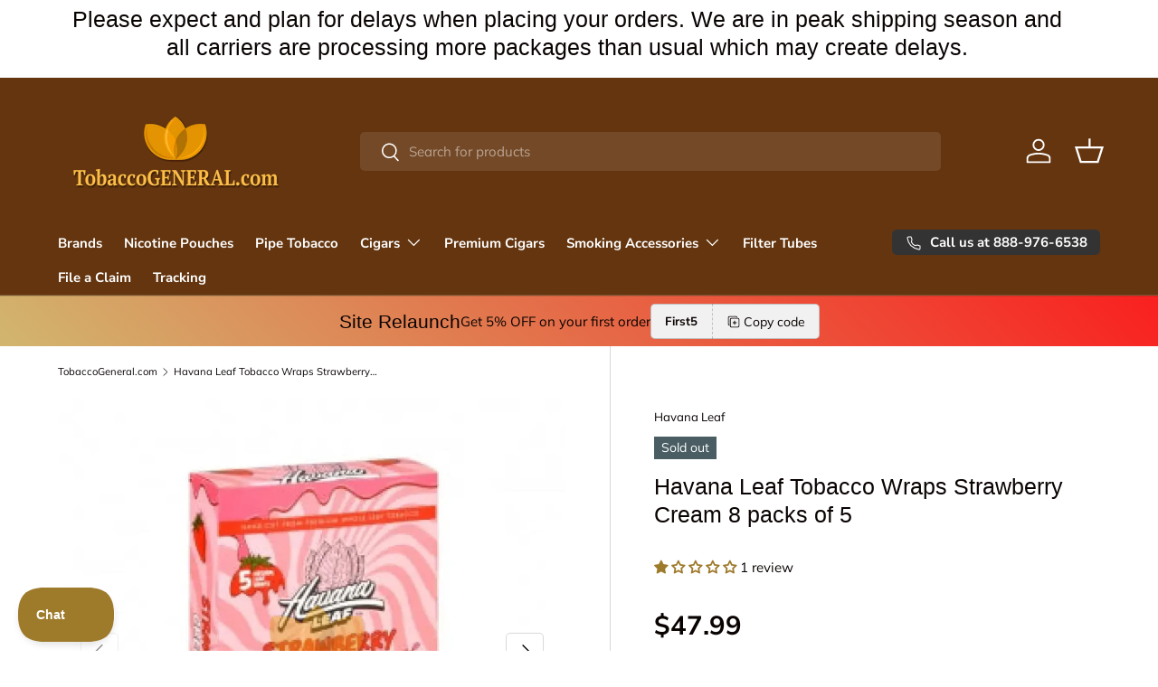

--- FILE ---
content_type: text/javascript;charset=UTF-8
request_url: https://widget.bizrate.com/review/233761.js
body_size: 13023
content:
!function(){"use strict";var e={568:function(e,t,i){var r=i(645),n=i.n(r)()((function(e){return e[1]}));n.push([e.id,"@import url(https://fonts.googleapis.com/css2?family=Poppins);"]),n.push([e.id,"@import url(https://fonts.googleapis.com/css2?family=DM+Sans:wght@400;700);"]),n.push([e.id,"@import url(https://fonts.googleapis.com/css2?family=Barlow:wght@400;500;600;700&display=swap);"]),n.push([e.id,"@import url(https://fonts.googleapis.com/css2?family=Poppins);"]),n.push([e.id,"@import url(https://fonts.googleapis.com/css2?family=DM+Sans:wght@400;700);"]),n.push([e.id,"@import url(https://fonts.googleapis.com/css2?family=Barlow:wght@400;500;600;700&display=swap);"]),n.push([e.id,"@import url(https://fonts.googleapis.com/css2?family=Poppins);"]),n.push([e.id,"@import url(https://fonts.googleapis.com/css2?family=DM+Sans:wght@400;700);"]),n.push([e.id,"@import url(https://fonts.googleapis.com/css2?family=Barlow:wght@400;500;600;700&display=swap);"]),n.push([e.id,'.bri-widget{font-family:\'Arial\', sans-serif;position:relative}.bri-widget-separator-wrap{background:#fff}.bri-widget-separator{background:#033766;display:block;margin:0 auto;width:calc(100% - 20px)}.bri-widget-badge{position:relative}.bri-widget-badge-content{background:#fff;text-align:center}.bri-widget-badge-content .review-count{color:#073a68;font-size:26px;margin:5px 0 0}.bri-widget-badge-content .br-surveys-logo{display:inline-block;max-width:50%}.bri-widget-badge-content .star-rating{unicode-bidi:bidi-override;color:#eee;display:inline-flex;flex-basis:auto;font-size:35px;font-weight:100;margin:15px auto 0;overflow:hidden;padding:0;position:relative;text-align:left}.bri-widget-badge-content .stars{overflow:hidden}.bri-widget-badge-content .stars-top{color:#ffc700;left:0;overflow:hidden;padding:0;position:absolute;top:0;white-space:nowrap}.bri-widget-badge-content .stars-bottom{color:#ccc;display:inline-block}.bri-widget-badge-content .rating-score{color:#073a68;font-size:26px;margin-bottom:0}.bri-widget-badge-content .rating-score span{font-size:22px}.bri-widget-badge-content.sm .star-rating{font-size:24px}.bri-widget-badge-content.sm .rating-score span{font-size:14px}.bri-widget-badge-content.sm .bri-badge-text{font-size:18px}.bri-widget-badge-content .badge-bottom-row{color:#073a68;display:flex;flex-basis:auto;flex-direction:row;flex-wrap:wrap;margin:15px auto 0;max-width:300px;padding:0 0 5px 10px;text-align:left}.bri-widget-badge-content .badge-bottom-row p{display:inline-block;flex:1 0 0;margin-bottom:5px;min-width:110px}.bri-widget-badge-content .badge-bottom-row img{display:inline-block;min-width:120px;max-width:120px}.bri-widget-badge-content .badge-bottom-row>div{padding-right:10px}.bri-widget-badge-content .bri-badge-link,.bri-widget-badge-content .bri-badge-link:hover{color:#000;display:block;text-decoration:none}.bri-widget-badge-content.bri-footer-badge .star-rating{margin-top:0}.bri-widget-badge-content.bri-footer-badge .bri-badge-text{font-size:22px;margin-top:0}.bri-widget-badge-content.bri-footer-badge .bri-badge-text span{font-size:14px}.bri-widget-badge-content.bri-footer-badge .badge-bottom-row{color:#033766;margin:0;max-width:none}.bri-widget-badge-content.bri-footer-badge .badge-bottom-row p{font-size:14px;position:relative;top:5px}@media only screen and (min-width: 768px) and (max-width: 992px){.bri-widget-badge-content .br-surveys-logo{display:block;max-width:calc(100% - 10px)}}.bri-widget-carousel{background:#fff;color:#686868;font-family:"Barlow",sans-serif;height:318px;position:relative;width:100%;max-width:980px;margin:auto}.bri-widget-carousel .bri-widget-carousel-content{height:auto}.bri-widget-carousel .stars-and-rating{display:flex;flex-direction:row;width:100%}.bri-widget-carousel .star-rating{color:#eee;display:inline-flex;font-size:20px;font-weight:100;margin-right:0;margin-top:2px;max-width:136px;overflow:hidden;padding:0;position:relative;text-align:left;unicode-bidi:bidi-override;width:100%}.bri-widget-carousel .stars{overflow:hidden}.bri-widget-carousel .stars svg{margin-right:8px}.bri-widget-carousel .stars svg:last-child{margin-right:0}.bri-widget-carousel .stars-top{color:#1157ED;left:0;overflow:hidden;padding:0;position:absolute;top:0;white-space:nowrap}.bri-widget-carousel .stars-bottom{color:#eee;display:inline-block}.bri-widget-carousel .rating-score{align-self:flex-end;color:#073a68;font-size:16px;margin:22px 15px}.bri-widget-carousel .rating-score span{font-size:14px}.bri-widget-carousel .review-date-and-read-more{display:flex;flex-direction:row;margin:18px 0;text-align:left;width:100%}.bri-widget-carousel.sm .star-rating{font-size:24px}.bri-widget-carousel.sm .rating-score span{font-size:10px}.bri-widget-carousel.sm .bri-carousel-text{font-size:12px}.bri-widget-carousel .slides{display:flex;flex-direction:row;list-style:none;margin:0 auto;min-height:fit-content;padding-inline-start:0;padding-top:8px;width:94%}.bri-widget-carousel .slide{box-sizing:border-box;display:none;font-size:16px;height:auto;opacity:0;padding:24px;position:relative;transition:opacity 1s;-moz-transition:opacity 1s;-o-transition:opacity 1s;-webkit-transition:opacity 1s;width:100%}.bri-widget-carousel .slide.active{display:block;opacity:1}.bri-widget-carousel .slide.slide-order-last{order:3}.bri-widget-carousel .full-review-link{color:inherit;text-decoration:none}.bri-widget-carousel .full-review-link:hover{text-decoration:underline;text-decoration-color:#212529}.bri-widget-carousel .review-text{color:#212529;font-family:"Barlow",sans-serif;font-size:16px;font-weight:500;line-height:normal;margin:10px 0;text-align:left}.bri-widget-carousel .review-text a{color:inherit}.bri-widget-carousel .review-date{color:#6C757D;font-family:"Barlow",sans-serif;font-style:normal;font-size:16px;font-weight:500;letter-spacing:-0.5px;line-height:normal;white-space:nowrap;width:calc(100% - 80px)}.bri-widget-carousel .read-full-review{bottom:0;color:#1157ED;font-size:16px;margin-top:0;text-decoration:underline}.bri-widget-carousel .read-full-review:hover{color:#0A348E}.bri-widget-carousel .view-all-container{margin-bottom:4px}.bri-widget-carousel .view-all-content{position:relative;text-decoration:underline;top:3px}.bri-widget-carousel .read-full-review-footer{bottom:0;color:#1157ED;display:flex;font-family:"Barlow",sans-serif;font-size:16px;font-weight:500;letter-spacing:-0.5px;margin-top:0;text-decoration:none}.bri-widget-carousel .read-full-review-footer:hover{color:#0A348E;text-decoration:none}.bri-widget-carousel .more-reviews-link{color:#033766;display:block;font-size:16px;margin-top:45px;position:relative;text-decoration:none}.bri-widget-carousel .bri-carousel-control{background:none;border:none;bottom:0;color:#6C757D;cursor:pointer;font-size:40px;height:50px;margin-top:97px;outline:none;padding:0;position:absolute;top:0;transition:color 0.25s}.bri-widget-carousel .bri-carousel-control.left{left:0}.bri-widget-carousel .bri-carousel-control.right{right:0}.bri-widget-carousel .bri-carousel-control:hover{color:#212529;transition:color 0.25s}.bri-widget-carousel .bri-carousel-control:focus-visible{color:#212529;outline:-webkit-focus-ring-color auto 1px}@media (min-width: 980px){.bri-widget-carousel .bri-carousel-control.left{left:-7px}.bri-widget-carousel .bri-carousel-control.right{right:6px}}.bri-widget-carousel .show-powered-by .bri-carousel-control{height:calc(100% - 30px)}.bri-widget-carousel .slide-buttons{display:table;list-style:none;margin:0 auto;padding:0;visibility:hidden;white-space:nowrap}.bri-widget-carousel .slide-buttons.hide-buttons{visibility:hidden}.bri-widget-carousel .slide-button{background:gray;border-radius:50%;cursor:pointer;display:inline-block;height:10px;margin:0 5px;width:10px}.bri-widget-carousel .slide-button.active{background:#033766}.bri-widget-carousel .bri-carousel-powered-by-container{align-items:flex-end;display:flex}.bri-widget-carousel .bri-carousel-powered-by{color:#6C757D;display:flex;flex-direction:column;font-family:"Barlow",sans-serif;font-size:10px;font-style:normal;font-weight:500;line-height:normal;letter-spacing:-0.5px;margin:0;text-decoration:none}.bri-widget-carousel .bri-carousel-powered-by:hover{text-decoration:none}.bri-widget-carousel .bri-carousel-powered-by img{width:120px}.bri-widget-carousel .bri-carousel-footer-container{align-items:flex-end;bottom:2px;display:flex;flex-direction:row;justify-content:space-between;left:0;padding:0 3.9% 0 2.7%;position:absolute;right:0}.bri-widget-carousel .bri-widget-no-reviews{min-height:200px;position:relative}.bri-widget-carousel .bri-widget-no-reviews p{margin:0;position:absolute;text-align:center;top:50%;transform:translateY(-50%);width:100%}.bri-widget-carousel .slide-medium .review-text{font-size:15px}.bri-widget-carousel .slide-medium .read-full-review{font-size:13px}.bri-widget-carousel .slide-small .slide{min-height:150px;padding:20px 20px 0}.bri-widget-carousel .slide-small .slide-buttons{display:none}.bri-widget-carousel .slide-small .review-text{font-size:13px}.bri-widget-carousel .slide-small .read-full-review{font-size:12px}.bri-widget-carousel .slide-small .review-date{font-size:9px;margin-top:10px 0 0;padding:0;position:relative;width:100%}.bri-widget-carousel .slide-small .bri-carousel-control{font-size:23px;padding:0 5px;width:auto}.bri-widget-carousel .slide-small .more-reviews-link{font-size:13px;margin:0}.bri-widget-carousel.no-reviews{min-height:110px;padding-top:25px;text-align:center}.bri-widget-carousel.no-reviews .bri-carousel-powered-by{text-align:center}@media (min-width: 420px){.bri-widget-carousel .bri-carousel-powered-by{flex-direction:row}.bri-widget-carousel .bri-carousel-powered-by span{padding:3.4px 7px 0 0}.bri-widget-carousel .bri-carousel-control{margin-top:112px}}.bri-widget-main .bri-widget-carousel .slides{display:flex;flex-direction:row}.bri-widget-main .bri-widget-carousel .slide{flex:1 0;order:2}.bri-widget-main .bri-widget-carousel .slide-order-first{order:1}.bri-widget-main .bri-widget-carousel .slide-order-last{order:3}\n',""]),t.Z=n},645:function(e){e.exports=function(e){var t=[];return t.toString=function(){return this.map((function(t){var i=e(t);return t[2]?"@media ".concat(t[2]," {").concat(i,"}"):i})).join("")},t.i=function(e,i,r){"string"==typeof e&&(e=[[null,e,""]]);var n={};if(r)for(var o=0;o<this.length;o++){var s=this[o][0];null!=s&&(n[s]=!0)}for(var a=0;a<e.length;a++){var l=[].concat(e[a]);r&&n[l[0]]||(i&&(l[2]?l[2]="".concat(i," and ").concat(l[2]):l[2]=i),t.push(l))}},t}},379:function(e,t,i){var r,n=function(){var e={};return function(t){if(void 0===e[t]){var i=document.querySelector(t);if(window.HTMLIFrameElement&&i instanceof window.HTMLIFrameElement)try{i=i.contentDocument.head}catch(e){i=null}e[t]=i}return e[t]}}(),o=[];function s(e){for(var t=-1,i=0;i<o.length;i++)if(o[i].identifier===e){t=i;break}return t}function a(e,t){for(var i={},r=[],n=0;n<e.length;n++){var a=e[n],l=t.base?a[0]+t.base:a[0],c=i[l]||0,d="".concat(l," ").concat(c);i[l]=c+1;var u=s(d),h={css:a[1],media:a[2],sourceMap:a[3]};-1!==u?(o[u].references++,o[u].updater(h)):o.push({identifier:d,updater:g(h,t),references:1}),r.push(d)}return r}function l(e){var t=document.createElement("style"),r=e.attributes||{};if(void 0===r.nonce){var o=i.nc;o&&(r.nonce=o)}if(Object.keys(r).forEach((function(e){t.setAttribute(e,r[e])})),"function"==typeof e.insert)e.insert(t);else{var s=n(e.insert||"head");if(!s)throw new Error("Couldn't find a style target. This probably means that the value for the 'insert' parameter is invalid.");s.appendChild(t)}return t}var c,d=(c=[],function(e,t){return c[e]=t,c.filter(Boolean).join("\n")});function u(e,t,i,r){var n=i?"":r.media?"@media ".concat(r.media," {").concat(r.css,"}"):r.css;if(e.styleSheet)e.styleSheet.cssText=d(t,n);else{var o=document.createTextNode(n),s=e.childNodes;s[t]&&e.removeChild(s[t]),s.length?e.insertBefore(o,s[t]):e.appendChild(o)}}function h(e,t,i){var r=i.css,n=i.media,o=i.sourceMap;if(n?e.setAttribute("media",n):e.removeAttribute("media"),o&&"undefined"!=typeof btoa&&(r+="\n/*# sourceMappingURL=data:application/json;base64,".concat(btoa(unescape(encodeURIComponent(JSON.stringify(o))))," */")),e.styleSheet)e.styleSheet.cssText=r;else{for(;e.firstChild;)e.removeChild(e.firstChild);e.appendChild(document.createTextNode(r))}}var f=null,p=0;function g(e,t){var i,r,n;if(t.singleton){var o=p++;i=f||(f=l(t)),r=u.bind(null,i,o,!1),n=u.bind(null,i,o,!0)}else i=l(t),r=h.bind(null,i,t),n=function(){!function(e){if(null===e.parentNode)return!1;e.parentNode.removeChild(e)}(i)};return r(e),function(t){if(t){if(t.css===e.css&&t.media===e.media&&t.sourceMap===e.sourceMap)return;r(e=t)}else n()}}e.exports=function(e,t){(t=t||{}).singleton||"boolean"==typeof t.singleton||(t.singleton=(void 0===r&&(r=Boolean(window&&document&&document.all&&!window.atob)),r));var i=a(e=e||[],t);return function(e){if(e=e||[],"[object Array]"===Object.prototype.toString.call(e)){for(var r=0;r<i.length;r++){var n=s(i[r]);o[n].references--}for(var l=a(e,t),c=0;c<i.length;c++){var d=s(i[c]);0===o[d].references&&(o[d].updater(),o.splice(d,1))}i=l}}}}},t={};function i(r){var n=t[r];if(void 0!==n)return n.exports;var o=t[r]={id:r,exports:{}};return e[r](o,o.exports,i),o.exports}i.n=function(e){var t=e&&e.__esModule?function(){return e.default}:function(){return e};return i.d(t,{a:t}),t},i.d=function(e,t){for(var r in t)i.o(t,r)&&!i.o(e,r)&&Object.defineProperty(e,r,{enumerable:!0,get:t[r]})},i.g=function(){if("object"==typeof globalThis)return globalThis;try{return this||new Function("return this")()}catch(e){if("object"==typeof window)return window}}(),i.o=function(e,t){return Object.prototype.hasOwnProperty.call(e,t)},i.nc=void 0,function(){var e="undefined"!=typeof globalThis&&globalThis||"undefined"!=typeof self&&self||void 0!==i.g&&i.g||{},t="URLSearchParams"in e,r="Symbol"in e&&"iterator"in Symbol,n="FileReader"in e&&"Blob"in e&&function(){try{return new Blob,!0}catch(e){return!1}}(),o="FormData"in e,s="ArrayBuffer"in e;if(s)var a=["[object Int8Array]","[object Uint8Array]","[object Uint8ClampedArray]","[object Int16Array]","[object Uint16Array]","[object Int32Array]","[object Uint32Array]","[object Float32Array]","[object Float64Array]"],l=ArrayBuffer.isView||function(e){return e&&a.indexOf(Object.prototype.toString.call(e))>-1};function c(e){if("string"!=typeof e&&(e=String(e)),/[^a-z0-9\-#$%&'*+.^_`|~!]/i.test(e)||""===e)throw new TypeError('Invalid character in header field name: "'+e+'"');return e.toLowerCase()}function d(e){return"string"!=typeof e&&(e=String(e)),e}function u(e){var t={next:function(){var t=e.shift();return{done:void 0===t,value:t}}};return r&&(t[Symbol.iterator]=function(){return t}),t}function h(e){this.map={},e instanceof h?e.forEach((function(e,t){this.append(t,e)}),this):Array.isArray(e)?e.forEach((function(e){if(2!=e.length)throw new TypeError("Headers constructor: expected name/value pair to be length 2, found"+e.length);this.append(e[0],e[1])}),this):e&&Object.getOwnPropertyNames(e).forEach((function(t){this.append(t,e[t])}),this)}function f(e){if(!e._noBody)return e.bodyUsed?Promise.reject(new TypeError("Already read")):void(e.bodyUsed=!0)}function p(e){return new Promise((function(t,i){e.onload=function(){t(e.result)},e.onerror=function(){i(e.error)}}))}function g(e){var t=new FileReader,i=p(t);return t.readAsArrayBuffer(e),i}function b(e){if(e.slice)return e.slice(0);var t=new Uint8Array(e.byteLength);return t.set(new Uint8Array(e)),t.buffer}function m(){return this.bodyUsed=!1,this._initBody=function(e){var i;this.bodyUsed=this.bodyUsed,this._bodyInit=e,e?"string"==typeof e?this._bodyText=e:n&&Blob.prototype.isPrototypeOf(e)?this._bodyBlob=e:o&&FormData.prototype.isPrototypeOf(e)?this._bodyFormData=e:t&&URLSearchParams.prototype.isPrototypeOf(e)?this._bodyText=e.toString():s&&n&&(i=e)&&DataView.prototype.isPrototypeOf(i)?(this._bodyArrayBuffer=b(e.buffer),this._bodyInit=new Blob([this._bodyArrayBuffer])):s&&(ArrayBuffer.prototype.isPrototypeOf(e)||l(e))?this._bodyArrayBuffer=b(e):this._bodyText=e=Object.prototype.toString.call(e):(this._noBody=!0,this._bodyText=""),this.headers.get("content-type")||("string"==typeof e?this.headers.set("content-type","text/plain;charset=UTF-8"):this._bodyBlob&&this._bodyBlob.type?this.headers.set("content-type",this._bodyBlob.type):t&&URLSearchParams.prototype.isPrototypeOf(e)&&this.headers.set("content-type","application/x-www-form-urlencoded;charset=UTF-8"))},n&&(this.blob=function(){var e=f(this);if(e)return e;if(this._bodyBlob)return Promise.resolve(this._bodyBlob);if(this._bodyArrayBuffer)return Promise.resolve(new Blob([this._bodyArrayBuffer]));if(this._bodyFormData)throw new Error("could not read FormData body as blob");return Promise.resolve(new Blob([this._bodyText]))}),this.arrayBuffer=function(){if(this._bodyArrayBuffer)return f(this)||(ArrayBuffer.isView(this._bodyArrayBuffer)?Promise.resolve(this._bodyArrayBuffer.buffer.slice(this._bodyArrayBuffer.byteOffset,this._bodyArrayBuffer.byteOffset+this._bodyArrayBuffer.byteLength)):Promise.resolve(this._bodyArrayBuffer));if(n)return this.blob().then(g);throw new Error("could not read as ArrayBuffer")},this.text=function(){var e,t,i,r,n,o=f(this);if(o)return o;if(this._bodyBlob)return e=this._bodyBlob,i=p(t=new FileReader),n=(r=/charset=([A-Za-z0-9_-]+)/.exec(e.type))?r[1]:"utf-8",t.readAsText(e,n),i;if(this._bodyArrayBuffer)return Promise.resolve(function(e){for(var t=new Uint8Array(e),i=new Array(t.length),r=0;r<t.length;r++)i[r]=String.fromCharCode(t[r]);return i.join("")}(this._bodyArrayBuffer));if(this._bodyFormData)throw new Error("could not read FormData body as text");return Promise.resolve(this._bodyText)},o&&(this.formData=function(){return this.text().then(v)}),this.json=function(){return this.text().then(JSON.parse)},this}h.prototype.append=function(e,t){e=c(e),t=d(t);var i=this.map[e];this.map[e]=i?i+", "+t:t},h.prototype.delete=function(e){delete this.map[c(e)]},h.prototype.get=function(e){return e=c(e),this.has(e)?this.map[e]:null},h.prototype.has=function(e){return this.map.hasOwnProperty(c(e))},h.prototype.set=function(e,t){this.map[c(e)]=d(t)},h.prototype.forEach=function(e,t){for(var i in this.map)this.map.hasOwnProperty(i)&&e.call(t,this.map[i],i,this)},h.prototype.keys=function(){var e=[];return this.forEach((function(t,i){e.push(i)})),u(e)},h.prototype.values=function(){var e=[];return this.forEach((function(t){e.push(t)})),u(e)},h.prototype.entries=function(){var e=[];return this.forEach((function(t,i){e.push([i,t])})),u(e)},r&&(h.prototype[Symbol.iterator]=h.prototype.entries);var w=["CONNECT","DELETE","GET","HEAD","OPTIONS","PATCH","POST","PUT","TRACE"];function y(t,i){if(!(this instanceof y))throw new TypeError('Please use the "new" operator, this DOM object constructor cannot be called as a function.');var r,n,o=(i=i||{}).body;if(t instanceof y){if(t.bodyUsed)throw new TypeError("Already read");this.url=t.url,this.credentials=t.credentials,i.headers||(this.headers=new h(t.headers)),this.method=t.method,this.mode=t.mode,this.signal=t.signal,o||null==t._bodyInit||(o=t._bodyInit,t.bodyUsed=!0)}else this.url=String(t);if(this.credentials=i.credentials||this.credentials||"same-origin",!i.headers&&this.headers||(this.headers=new h(i.headers)),this.method=(n=(r=i.method||this.method||"GET").toUpperCase(),w.indexOf(n)>-1?n:r),this.mode=i.mode||this.mode||null,this.signal=i.signal||this.signal||function(){if("AbortController"in e)return(new AbortController).signal}(),this.referrer=null,("GET"===this.method||"HEAD"===this.method)&&o)throw new TypeError("Body not allowed for GET or HEAD requests");if(this._initBody(o),!("GET"!==this.method&&"HEAD"!==this.method||"no-store"!==i.cache&&"no-cache"!==i.cache)){var s=/([?&])_=[^&]*/;s.test(this.url)?this.url=this.url.replace(s,"$1_="+(new Date).getTime()):this.url+=(/\?/.test(this.url)?"&":"?")+"_="+(new Date).getTime()}}function v(e){var t=new FormData;return e.trim().split("&").forEach((function(e){if(e){var i=e.split("="),r=i.shift().replace(/\+/g," "),n=i.join("=").replace(/\+/g," ");t.append(decodeURIComponent(r),decodeURIComponent(n))}})),t}function x(e,t){if(!(this instanceof x))throw new TypeError('Please use the "new" operator, this DOM object constructor cannot be called as a function.');if(t||(t={}),this.type="default",this.status=void 0===t.status?200:t.status,this.status<200||this.status>599)throw new RangeError("Failed to construct 'Response': The status provided (0) is outside the range [200, 599].");this.ok=this.status>=200&&this.status<300,this.statusText=void 0===t.statusText?"":""+t.statusText,this.headers=new h(t.headers),this.url=t.url||"",this._initBody(e)}y.prototype.clone=function(){return new y(this,{body:this._bodyInit})},m.call(y.prototype),m.call(x.prototype),x.prototype.clone=function(){return new x(this._bodyInit,{status:this.status,statusText:this.statusText,headers:new h(this.headers),url:this.url})},x.error=function(){var e=new x(null,{status:200,statusText:""});return e.ok=!1,e.status=0,e.type="error",e};var C=[301,302,303,307,308];x.redirect=function(e,t){if(-1===C.indexOf(t))throw new RangeError("Invalid status code");return new x(null,{status:t,headers:{location:e}})};var E=e.DOMException;try{new E}catch(e){(E=function(e,t){this.message=e,this.name=t;var i=Error(e);this.stack=i.stack}).prototype=Object.create(Error.prototype),E.prototype.constructor=E}function _(t,i){return new Promise((function(r,o){var a=new y(t,i);if(a.signal&&a.signal.aborted)return o(new E("Aborted","AbortError"));var l=new XMLHttpRequest;function u(){l.abort()}if(l.onload=function(){var e,t,i={statusText:l.statusText,headers:(e=l.getAllResponseHeaders()||"",t=new h,e.replace(/\r?\n[\t ]+/g," ").split("\r").map((function(e){return 0===e.indexOf("\n")?e.substr(1,e.length):e})).forEach((function(e){var i=e.split(":"),r=i.shift().trim();if(r){var n=i.join(":").trim();try{t.append(r,n)}catch(e){console.warn("Response "+e.message)}}})),t)};0===a.url.indexOf("file://")&&(l.status<200||l.status>599)?i.status=200:i.status=l.status,i.url="responseURL"in l?l.responseURL:i.headers.get("X-Request-URL");var n="response"in l?l.response:l.responseText;setTimeout((function(){r(new x(n,i))}),0)},l.onerror=function(){setTimeout((function(){o(new TypeError("Network request failed"))}),0)},l.ontimeout=function(){setTimeout((function(){o(new TypeError("Network request timed out"))}),0)},l.onabort=function(){setTimeout((function(){o(new E("Aborted","AbortError"))}),0)},l.open(a.method,function(t){try{return""===t&&e.location.href?e.location.href:t}catch(e){return t}}(a.url),!0),"include"===a.credentials?l.withCredentials=!0:"omit"===a.credentials&&(l.withCredentials=!1),"responseType"in l&&(n?l.responseType="blob":s&&(l.responseType="arraybuffer")),i&&"object"==typeof i.headers&&!(i.headers instanceof h||e.Headers&&i.headers instanceof e.Headers)){var f=[];Object.getOwnPropertyNames(i.headers).forEach((function(e){f.push(c(e)),l.setRequestHeader(e,d(i.headers[e]))})),a.headers.forEach((function(e,t){-1===f.indexOf(t)&&l.setRequestHeader(t,e)}))}else a.headers.forEach((function(e,t){l.setRequestHeader(t,e)}));a.signal&&(a.signal.addEventListener("abort",u),l.onreadystatechange=function(){4===l.readyState&&a.signal.removeEventListener("abort",u)}),l.send(void 0===a._bodyInit?null:a._bodyInit)}))}_.polyfill=!0,e.fetch||(e.fetch=_,e.Headers=h,e.Request=y,e.Response=x);var T='<svg width="20" height="20" viewBox="0 0 24 24" fill="none" xmlns="http://www.w3.org/2000/svg"><mask id="mask0_1596_1965" style="mask-type:alpha" maskUnits="userSpaceOnUse" x="0" y="0" width="24" height="24"><rect width="24" height="24" fill="#D9D9D9"/></mask><g mask="url(#mask0_1596_1965)"><path d="M5.825 22L7.45 14.975L2 10.25L9.2 9.625L12 3L14.8 9.625L22 10.25L16.55 14.975L18.175 22L12 18.275L5.825 22Z" fill="#1157ED"/></g></svg>',S='<svg xmlns="http://www.w3.org/2000/svg" width="20" height="20" viewBox="0 0 24 24" fill="none"><path d="M5.825 22L7.45 14.975L2 10.25L9.2 9.625L12 3L14.8 9.625L22 10.25L16.55 14.975L18.175 22L12 18.275L5.825 22Z" stroke="#1157ED" stroke-width="2.5"/></svg>',L=function(e){var t=arguments.length>1&&void 0!==arguments[1]?arguments[1]:"en-US";return new Date(e).toLocaleDateString(t,{month:"short",day:"numeric",year:"numeric"})},A=function(e,t,i){var r,n=e.merchantSite,o=(e.mid,e.userRating),s='<a class="read-full-review" href="https://bizratesurveys.com/reviews/'.concat(n,"?reviewid=").concat(t.id,'" target="_blank" aria-label="Read full review">Read More ›</a>');switch(t.rating/10*100){case 90:r=89.7;break;case 70:r=69.1;break;case 50:r=48.55;break;case 30:r=28;break;case 10:r=7;break;default:r=t.rating/10*100}var a='<li class="slide'.concat(0===i?" active":""," review-").concat(t.i,'" data-index="').concat(i,'" role="listitem">\n  <a class="full-review-link" href="https://bizratesurveys.com/reviews/').concat(n,"?reviewid=").concat(t.id,'" target="_blank" aria-label="Read full review">\n          <p class="review-text">\n            ').concat(t.text.substring(0,110)).concat(t.text.length>110?"... "+s:"",'\n          </p>\n          <p class="review-date">').concat(L(t.date),"</p>\n        </a>\n      </li>"),l='<li class="slide'.concat(0===i?" active":""," review-").concat(t.id,'" data-index="').concat(i,'" role="listitem">\n    <a class="full-review-link" href="https://bizratesurveys.com/reviews/').concat(n,"?reviewid=").concat(t.id,'" target="_blank" aria-label="Read full review">\n      <div class="stars-and-rating" role="img" aria-label="Rating: ').concat(t.rating/2,' stars">\n        <div class="star-rating">\n          <div class="stars stars-top" style="width: ').concat(r,'%">').concat(T).concat(T).concat(T).concat(T).concat(T,'</div>\n          <div class="stars stars-bottom">').concat(S).concat(S).concat(S).concat(S).concat(S,'</div>\n        </div>\n      </div>\n      <div class="review-date-and-read-more">\n        <div class="review-date">').concat(L(t.date),'</div>\n      </div>\n      <p class="review-text">\n        ').concat(t.text.substring(0,150)).concat(t.text.length>150?"... "+s:"","\n      </p>\n      </a>\n    </li>");return o?l:a},k="CAROUSEL_NAVIGATION_ARROW",B={BADGE_CLICK:12e5,CAROUSEL_POWERED_BY_CLICK:1200006,CAROUSEL_NAVIGATION_ARROW:1200002,CAROUSEL_NAVIGATION_BUTTON:1200003,CAROUSEL_NO_REVIEWS_POWERED_BY_CLICK:1200007,CAROUSEL_READ_MORE_CLICK:1200001,CAROUSEL_SLIDE_READ_FULL_REVIEW_CLICK:1200008,WIDGET_RENDERED:1200004,MISSING_CONTAINER:1200005},V=document.getElementById("bri-widget"),O=V?"".concat(V.src.split("/review")[0],"/touchpoint"):null,D=function(e,t,i){if(!V)return!1;if(!B[e])return!1;var r={height:window.outerHeight,mid:i,touchpoint:B[e],widgetType:t,width:window.outerWidth},n="";Object.keys(r).forEach((function(e,t){n+="".concat(0===t?"?":"&").concat(e,"=").concat(encodeURIComponent(r[e]))})),fetch("".concat(O).concat(n),{method:"POST",mode:"cors"}).catch((function(e){e&&console.error(e)}))};function R(e,t){var i="undefined"!=typeof Symbol&&e[Symbol.iterator]||e["@@iterator"];if(!i){if(Array.isArray(e)||(i=function(e,t){if(e){if("string"==typeof e)return P(e,t);var i=Object.prototype.toString.call(e).slice(8,-1);return"Object"===i&&e.constructor&&(i=e.constructor.name),"Map"===i||"Set"===i?Array.from(e):"Arguments"===i||/^(?:Ui|I)nt(?:8|16|32)(?:Clamped)?Array$/.test(i)?P(e,t):void 0}}(e))||t&&e&&"number"==typeof e.length){i&&(e=i);var r=0,n=function(){};return{s:n,n:function(){return r>=e.length?{done:!0}:{done:!1,value:e[r++]}},e:function(e){throw e},f:n}}throw new TypeError("Invalid attempt to iterate non-iterable instance.\nIn order to be iterable, non-array objects must have a [Symbol.iterator]() method.")}var o,s=!0,a=!1;return{s:function(){i=i.call(e)},n:function(){var e=i.next();return s=e.done,e},e:function(e){a=!0,o=e},f:function(){try{s||null==i.return||i.return()}finally{if(a)throw o}}}}function P(e,t){(null==t||t>e.length)&&(t=e.length);for(var i=0,r=new Array(t);i<t;i++)r[i]=e[i];return r}var I=function(e){var t={config:e,state:{slidesPerPage:4},elements:{},init:function(){!function(e,t,i){if(document.getElementById("bri-merchant-data"))return!1;var r=document.createElement("script");r.id="bri-merchant-data",r.type="application/ld+json",r.innerHTML='[{\n                    "@context": "http://schema.org",\n                    "@type": "Organization",\n                      "@id" : "https://bizratesurveys.com/reviews/'.concat(t,'/#organization",\n                      "name" : "').concat(e,'",\n                      "url" : "').concat(t,'",\n                      "image" : "https://images.bizrateinsights.com/merchant/').concat(i,'.gif",\n                      "telephone" : "n/a",\n                      "faxNumber" : "n/a",\n                      "email" : "n/a"\n                  }]'),r.async=!0,document.body.appendChild(r)}(this.config.merchantName,this.config.merchantSite,this.config.mid),this.elements.widgetWrap=document.getElementById("bri-widget-container"),this.elements.widgetWrap.innerHTML=function(e){var t="https://bizratesurveys.com/reviews/".concat(e.merchantSite);return'<div class="bri-widget" role="region" aria-label="Merchant Reviews Widget">\n            <div class="bri-widget-carousel">\n              <div class="bri-widget-carousel-content">\n                <ul class="slides" role="list"></ul>\n                <ul class="slide-buttons" role="list"></ul>\n                <button aria-label="Previous Slide" class="bri-carousel-control left previous" tabindex="0">'.concat('<svg width="24" height="24" viewBox="0 0 24 24" fill="none" xmlns="http://www.w3.org/2000/svg"><mask id="mask0_1596_1821" style="mask-type:alpha" maskUnits="userSpaceOnUse" x="0" y="0" width="24" height="24"><rect width="24" height="24" fill="#D9D9D9"/></mask><g mask="url(#mask0_1596_1821)"><path d="M16 22L6 12L16 2L17.775 3.775L9.55 12L17.775 20.225L16 22Z" fill="currentColor"/></g></svg>','</button>\n                <button aria-label="Next Slide" class="bri-carousel-control right next" tabindex="0">').concat('<svg width="24" height="24" viewBox="0 0 24 24" fill="none" xmlns="http://www.w3.org/2000/svg"><mask id="mask0_1596_1815" style="mask-type:alpha" maskUnits="userSpaceOnUse" x="0" y="0" width="24" height="24"><rect width="24" height="24" fill="#D9D9D9"/></mask><g mask="url(#mask0_1596_1815)"><path d="M8.025 22L6.25 20.225L14.475 12L6.25 3.775L8.025 2L18.025 12L8.025 22Z" fill="currentColor"/></g></svg>','</button>\n              </div>\n              <div class="bri-carousel-footer-container">\n                <div class="bri-carousel-powered-by-container">\n                  <a class="bri-carousel-powered-by" href="').concat(t,'" target="_blank" aria-label="Powered by Bizrate Surveys"><span>Powered By</span> ').concat('<svg width="117" height="21" viewBox="0 0 117 17" fill="none" xmlns="http://www.w3.org/2000/svg"><path fill-rule="evenodd" clip-rule="evenodd" d="M2.61893 13.2439V11.8172C3.26688 12.6696 4.23078 13.4348 5.75425 13.4343C7.96101 13.4343 10.0628 11.7124 10.0628 8.66918V8.63462C10.0628 5.59026 7.94389 3.86842 5.75425 3.86842C4.26558 3.86842 3.30223 4.63362 2.61893 5.59026V0.54541H0.5V13.2439H2.61893ZM7.90904 8.63414V8.6687C7.90904 10.4772 6.7181 11.6077 5.26424 11.6077C3.82749 11.6077 2.56641 10.4427 2.56641 8.6687V8.63414C2.56641 6.87719 3.82749 5.69456 5.26424 5.69456C6.69987 5.69456 7.90904 6.85964 7.90904 8.63414Z" fill="#033766"/><path d="M11.48 4.05957H13.5995V13.2437H11.48V4.05957Z" fill="#033766"/><path d="M15.0693 11.8005L20.412 5.78196H15.2627V4.05957H23.1098V5.50331L17.7672 11.5218H23.1098V13.2437H15.0693V11.8005Z" fill="#033766"/><path d="M24.4209 4.05935H26.5398V6.12951C27.1176 4.75544 28.1865 3.8158 29.8155 3.88547V6.11196H29.6934C27.8363 6.11196 26.5398 7.3127 26.5398 9.74819V13.244H24.4209V4.05935H24.4209Z" fill="#033766"/><path fill-rule="evenodd" clip-rule="evenodd" d="M35.9983 12.1128V13.2428V13.2433H38.1001V7.7986C38.1001 5.34666 36.7694 3.91992 34.0368 3.91992C32.5304 3.91992 31.5323 4.23313 30.5164 4.68567L31.0942 6.37296C31.935 6.02519 32.705 5.7992 33.739 5.7992C35.2095 5.7992 36.0159 6.49473 36.0159 7.76404V7.93792C35.2978 7.71193 34.5792 7.5556 33.4584 7.5556C31.3036 7.5556 29.71 8.52979 29.71 10.5643V10.5989C29.71 12.443 31.2517 13.4342 33.0027 13.4342C34.4046 13.4342 35.368 12.8599 35.9983 12.1128ZM33.9316 9.03333C34.7547 9.03333 35.5081 9.18966 36.0511 9.39865H36.0517V9.92031C36.0517 11.0684 35.0005 11.8511 33.5991 11.8511C32.6004 11.8511 31.8121 11.3646 31.8121 10.4941V10.4601C31.8121 9.57254 32.6004 9.03333 33.9316 9.03333Z" fill="#033766"/><path d="M40.0947 10.7031V5.86833H38.9209V4.05872H40.0947V1.53711H42.2142V4.05926H44.701V5.86887H42.2142V10.3734C42.2142 11.1913 42.634 11.5215 43.3521 11.5215C43.8249 11.5215 44.2459 11.4173 44.6657 11.2083V12.9301C44.1409 13.2263 43.5449 13.3997 42.7572 13.3997C41.1978 13.3991 40.0947 12.7206 40.0947 10.7031Z" fill="#033766"/><path fill-rule="evenodd" clip-rule="evenodd" d="M45.1904 8.65186V8.68642C45.1904 11.5218 47.2574 13.4526 49.9365 13.4526C51.6356 13.4526 52.8437 12.7741 53.7203 11.7308L52.4763 10.6348C51.7411 11.3479 51.0059 11.7308 49.9718 11.7308C48.6058 11.7308 47.5375 10.8965 47.3094 9.40006H54.1059C54.1068 9.38876 54.1078 9.37751 54.1087 9.36631C54.1253 9.17042 54.1407 8.98979 54.1407 8.80819C54.1407 6.16481 52.652 3.86865 49.7095 3.86865C47.0647 3.86865 45.1904 6.02548 45.1904 8.65186ZM49.6918 5.59039C51.0932 5.59039 51.8985 6.6507 52.0388 8.00777H47.2922C47.485 6.58159 48.3953 5.59039 49.6918 5.59039Z" fill="#033766"/><path d="M59.3223 4.37207H60.1807V13.2429H59.3223V4.37207Z" fill="#2485D2"/><path d="M62.6846 4.37257H63.543V6.02475C64.1379 4.98144 65.1366 4.16357 66.7656 4.16357C69.0248 4.16357 70.3389 5.69453 70.3389 7.81625V13.2429H69.4805V7.97259C69.4805 6.14597 68.4465 4.94633 66.6435 4.94633C64.8913 4.94633 63.543 6.26829 63.543 8.11191V13.2434H62.6846V4.37257Z" fill="#2485D2"/><path d="M71.7729 12.13L72.2811 11.4515C73.2622 12.1997 74.3482 12.6171 75.4861 12.6171C76.6952 12.6171 77.6409 11.9556 77.6409 10.9298V10.8953C77.6409 9.85197 76.5201 9.46854 75.2767 9.12077C73.8223 8.70389 72.211 8.26835 72.211 6.68529V6.65073C72.211 5.2251 73.419 4.19824 75.1535 4.19824C76.2224 4.19824 77.4304 4.58112 78.3242 5.17244L77.8685 5.88553C77.046 5.34632 76.0644 4.998 75.1187 4.998C73.8924 4.998 73.0871 5.65953 73.0871 6.54706V6.58107C73.0871 7.57281 74.2951 7.93814 75.5744 8.30291C77.0112 8.70389 78.517 9.22499 78.517 10.7911V10.8256C78.517 12.4081 77.1504 13.4169 75.4341 13.4169C74.1371 13.4174 72.7186 12.8952 71.7729 12.13Z" fill="#2485D2"/><path d="M80.4941 4.37207H81.3525V13.2429H80.4941V4.37207Z" fill="#2485D2"/><path fill-rule="evenodd" clip-rule="evenodd" d="M84.1891 14.0086L83.6809 14.7047C84.9072 15.6093 86.2909 16.0613 87.7807 16.0607C89.0937 16.0607 90.2499 15.6438 91.0204 14.8786C91.7385 14.1655 92.1594 13.1568 92.1594 11.8694V4.37257H91.301V6.14652C90.5658 5.10266 89.3567 4.16357 87.5703 4.16357C85.4154 4.16357 83.2788 5.81576 83.2788 8.37247V8.40703C83.2788 10.9473 85.4154 12.5825 87.5703 12.5825C89.3395 12.5825 90.5305 11.6253 91.301 10.5293V11.8167C91.301 14.0959 89.8477 15.2609 87.7978 15.2609C86.4843 15.2609 85.258 14.8265 84.1891 14.0086ZM91.3529 8.35512V8.38967C91.3529 10.4072 89.5146 11.7642 87.6574 11.7637C85.818 11.7637 84.2073 10.3721 84.2073 8.37157V8.33701C84.2073 6.26795 85.7832 4.98054 87.6574 4.98054C89.5146 4.98054 91.3529 6.30251 91.3529 8.35512Z" fill="#2485D2"/><path d="M94.5391 0.54541H95.3975V6.0247C95.9924 4.98139 96.9911 4.16353 98.6201 4.16353C100.879 4.16353 102.193 5.69449 102.193 7.81621V13.2428H101.335V7.97254C101.335 6.14593 100.301 4.94629 98.498 4.94629C96.7458 4.94629 95.3975 6.26825 95.3975 8.11187V13.2434H94.5391V0.54541Z" fill="#2485D2"/><path d="M104.871 10.9647V5.15523H103.574V4.37193H104.871V1.53711H105.729V4.37248H108.865V5.15523H105.729V10.8775C105.729 12.1468 106.483 12.5994 107.515 12.5994C107.953 12.5994 108.322 12.5127 108.83 12.2862V13.087C108.374 13.2949 107.936 13.3997 107.375 13.3997C105.992 13.3991 104.871 12.652 104.871 10.9647Z" fill="#2485D2"/><path d="M109.756 12.13L110.265 11.4515C111.246 12.1997 112.332 12.6171 113.469 12.6171C114.679 12.6171 115.624 11.9556 115.624 10.9298V10.8953C115.624 9.85197 114.504 9.46854 113.26 9.12077C111.806 8.70389 110.194 8.26835 110.194 6.68529V6.65073C110.194 5.2251 111.402 4.19824 113.137 4.19824C114.206 4.19824 115.414 4.58112 116.308 5.17244L115.852 5.88553C115.029 5.34632 114.048 4.998 113.102 4.998C111.876 4.998 111.07 5.65953 111.07 6.54706V6.58107C111.07 7.57281 112.279 7.93814 113.558 8.30291C114.995 8.70389 116.5 9.22499 116.5 10.7911V10.8256C116.5 12.4081 115.134 13.4169 113.418 13.4169C112.121 13.4174 110.703 12.8952 109.756 12.13Z" fill="#2485D2"/><path d="M12.6103 0.943359C11.9469 0.943359 11.4116 1.47818 11.4116 2.13368C11.4116 2.79192 11.9469 3.32454 12.6103 3.32454C13.272 3.32454 13.809 2.79137 13.809 2.13368C13.809 1.47818 13.2726 0.943359 12.6103 0.943359Z" fill="#033766"/><path d="M59.7526 2.41016C59.4515 2.41016 59.2129 2.65151 59.2129 2.94497C59.2129 3.24063 59.4515 3.48144 59.7526 3.48144C60.0475 3.48144 60.2906 3.24009 60.2906 2.94497C60.2906 2.65151 60.0475 2.41016 59.7526 2.41016Z" fill="#2485D2"/><path d="M80.9244 2.41016C80.6234 2.41016 80.3848 2.65151 80.3848 2.94497C80.3848 3.24063 80.6234 3.48144 80.9244 3.48144C81.2194 3.48144 81.4625 3.24009 81.4625 2.94497C81.4619 2.65151 81.2194 2.41016 80.9244 2.41016Z" fill="#2485D2"/></svg>','</a>\n                </div>\n                <div class="view-all-container">\n                  <a class="read-full-review-footer" href="https://bizratesurveys.com/reviews/').concat(e.merchantSite,'" target="_blank" aria-label="View all reviews" style="background-color: #fff">\n                    <div class="view-all-content">\n                      View All ›\n                    </div>\n                  </a>\n                </div>\n              </div>\n            </div>\n          </div>')}(this.config),this.elements.badgeWrap=this.elements.widgetWrap.querySelector(".bri-widget-badge"),this.elements.carouselWrap=this.elements.widgetWrap.querySelector(".bri-widget-carousel"),this.initCarousel(),D("WIDGET_RENDERED",this.config.widgetType,this.config.mid)},initCarousel:function(){this.elements.poweredBy=this.elements.carouselWrap.querySelector(".bri-carousel-powered-by"),this.config.merchantReviews.length?(this.elements.carouselContentWrap=this.elements.carouselWrap.querySelector(".bri-widget-carousel-content"),this.elements.previous=this.elements.carouselWrap.querySelector(".bri-carousel-control.previous"),this.elements.next=this.elements.carouselWrap.querySelector(".bri-carousel-control.next"),this.elements.slideWrap=this.elements.carouselWrap.querySelector(".slides"),this.elements.slideWrap.innerHTML=this.config.merchantReviews.map(A.bind(null,{merchantSite:this.config.merchantSite,mid:this.config.mid,userRating:5})).join(""),this.elements.slides=this.elements.slideWrap.getElementsByTagName("li"),this.elements.slideButtonWrap=this.elements.carouselWrap.querySelector(".slide-buttons"),this.elements.slideButtonWrap.innerHTML=function(e){for(var t="",i=0;i<e;i++)t+='<li class="slide-button'.concat(0===i?" active":"",'" data-index="').concat(i,'" role="button" tabindex="0" aria-label="Slide ').concat(i+1,'"></li>');return t}(this.elements.slides.length),this.elements.slideButtons=this.elements.slideButtonWrap.getElementsByTagName("li"),this.state.currentSlide=0,this.initCarouselEvents(!0)):(this.elements.carouselWrap.classList.add("no-reviews"),this.elements.carouselWrap.innerHTML=function(e){var t="https://bizratesurveys.com/reviews/".concat(e.merchantSite);return'<div class="bri-widget-no-reviews-content">\n            <p>No Reviews</p>\n            <a class="bri-carousel-powered-by" href="'.concat(t,'carousel_no_reviews_powered_by_logo" target="_blank" aria-label="Powered by Bizrate Surveys">powered by <img src="http://images.bizrateinsights.com/eval/bizrate-surveys-logo-140.png" alt="Bizrate Surveys Logo"/></a>\n          </div>')}(this.config),this.initCarouselEvents())},initCarouselEvents:function(e){var t,i=this;if(!e)return this.elements.carouselWrap.querySelector("a").onclick=function(){D("CAROUSEL_NO_REVIEWS_POWERED_BY_CLICK",i.config.widgetType,i.config.mid)},!1;window.addEventListener("resize",(function(){t&&clearTimeout(t),t=setTimeout((function(){i.state.slidesPerPage=i.getSlidesPerPage(),i.goToSlide(i.state.currentSlide),i.resizeComments()}),300)})),this.state.slidesPerPage=this.getSlidesPerPage(),this.goToSlide(0),this.resizeComments(),this.elements.previous.onclick=function(){i.pauseSlideCycle(),i.previousPage()},this.elements.next.onclick=function(){i.pauseSlideCycle(),i.nextPage()}},resizeComments:function(){var e=this.elements.carouselWrap.offsetWidth;e>=250?(this.elements.carouselContentWrap.classList.remove("slide-medium"),this.elements.carouselContentWrap.classList.remove("slide-small")):e>190?(this.elements.carouselContentWrap.classList.add("slide-medium"),this.elements.carouselContentWrap.classList.remove("slide-small")):(this.elements.carouselContentWrap.classList.remove("slide-medium"),this.elements.carouselContentWrap.classList.add("slide-small"))},getSlidesPerPage:function(){var e=this.elements.slideWrap.offsetWidth;return e>=705?3:e<705&&e>=460?2:1},goToSlide:function(e){var t,i=R(this.elements.slides);try{for(i.s();!(t=i.n()).done;){var r=t.value;r.classList.remove("active"),r.classList.remove("slide-order-first"),r.classList.remove("slide-order-last")}}catch(e){i.e(e)}finally{i.f()}var n,o=R(this.elements.slideButtons);try{for(o.s();!(n=o.n()).done;)n.value.classList.remove("active")}catch(e){o.e(e)}finally{o.f()}this.state.currentSlide=(e+this.elements.slides.length)%this.elements.slides.length,this.elements.slides[this.state.currentSlide].classList.add("active"),this.elements.slideButtons[this.state.currentSlide].classList.add("active"),this.state.currentSlide===this.elements.slides.length-1?this.elements.slides[this.elements.slides.length-1].classList.add("slide-order-first"):this.elements.slides[this.elements.slides.length-1].classList.remove("slide-order-first");for(var s=1;s<this.state.slidesPerPage;s++){var a=(this.state.currentSlide+s+this.elements.slides.length)%this.elements.slides.length;this.elements.slides[a].classList.add("active"),this.elements.slideButtons[a].classList.add("active"),this.elements.slides[a].dataset.index<this.state.currentSlide&&this.elements.slides[a].classList.add("slide-order-last")}},nextPage:function(e,t){t||D(k,this.config.widgetType,this.config.mid),this.goToSlide(this.state.currentSlide+this.state.slidesPerPage)},pauseSlideCycle:function(){clearInterval(this.slideCycle)},previousPage:function(){D(k,this.config.widgetType,this.config.mid),this.goToSlide(this.state.currentSlide-this.state.slidesPerPage)}};t.init()},H=i(379),U=i.n(H),z=i(568);U()(z.Z,{insert:"head",singleton:!1}),z.Z.locals,navigator.cookieEnabled&&{startTime:null,init:function(){requestAnimationFrame(this.checkForTimeCookie.bind(this))},checkForTimeCookie:function(e){if(this.startTime||(this.startTime=e),this.getCookie("globalTI_SID")||e>=this.startTime+3e3)return this.addTag(),!1;requestAnimationFrame(this.checkForTimeCookie.bind(this))},addTag:function(){var e=document.createElement("script"),t="",i="";try{t=encodeURIComponent(document.location.href),i=encodeURIComponent(document.referrer)}catch(e){}e.type="text/javascript",e.src="https://chirp.bizrate.com/sync.js?tc="+this.getCookie("globalTI_SID")+"&u="+t+"&r="+i,e.async=!0,document.body.appendChild(e)},getCookie:function(e){for(var t=e+"=",i=decodeURIComponent(document.cookie).split(";"),r=0;r<i.length;r++){for(var n=i[r];" "==n.charAt(0);)n=n.substring(1);if(0==n.indexOf(t))return n.substring(t.length,n.length)}return""}}.init();var M={containerCheck:function(e){return new Promise((function(t,i){var r=0,n=setInterval((function(){document.getElementById(e)?(clearInterval(n),t()):r>250&&(clearInterval(n),i()),r+=1}),250)}))},init:function(){var e=this;(function(){var e=document.getElementById("bri-widget-script"),t=e?"".concat(e.src.split(".js")[0]):null;return fetch("".concat(t),{headers:{"Access-Control-Allow-Origin":"*","Content-Type":"application/json"},method:"GET",mode:"cors"}).then((function(e){return e.json()})).catch((function(e,t){console.error("There was an error fetching the widget data: ",e)}))})().then((function(t){e.config=t,e.config.mid=parseInt(e.config.mid);var i=e.config,r=i.merchantReviews,n=i.mid,o=Object.keys(r).length;e.containerCheck("bri-widget-container").then((function(t){o&&I(Object.assign(e.config,{mid:n}))})).catch((function(e){e&&console.error('There was an error finding "bri-widget-container": ',e)}))})).catch((function(e){console.error("There was an error getting the widget config: ",e)}))}};M.init()}()}();